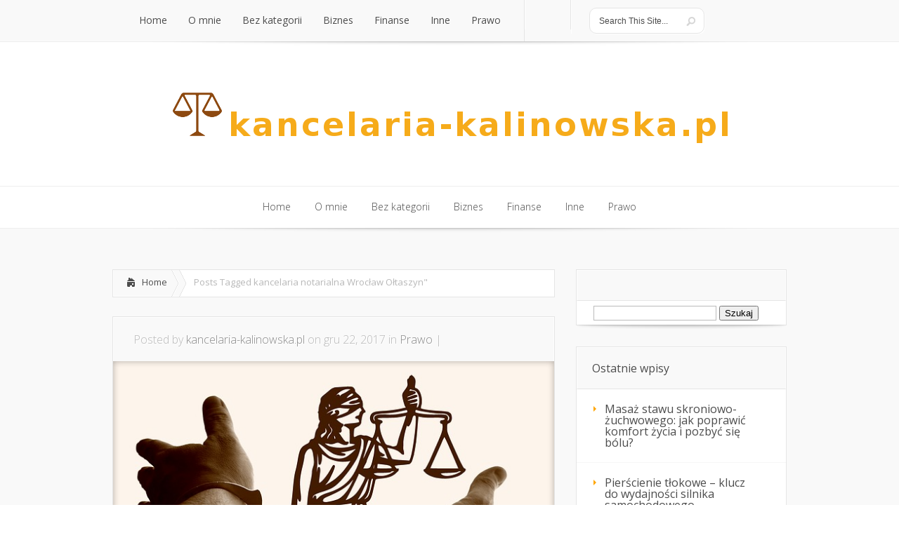

--- FILE ---
content_type: text/html; charset=UTF-8
request_url: https://kancelaria-kalinowska.pl/temat/kancelaria-notarialna-wroclaw-oltaszyn/
body_size: 14185
content:
<!DOCTYPE html>
<!--[if IE 6]>
<html id="ie6" lang="pl-PL">
<![endif]-->
<!--[if IE 7]>
<html id="ie7" lang="pl-PL">
<![endif]-->
<!--[if IE 8]>
<html id="ie8" lang="pl-PL">
<![endif]-->
<!--[if !(IE 6) | !(IE 7) | !(IE 8)  ]><!-->
<html lang="pl-PL">
<!--<![endif]-->
<head>
	<meta charset="UTF-8" />
			
	
	<link rel="stylesheet" href="https://kancelaria-kalinowska.pl/wp-content/themes/Lucid-child/style.css" type="text/css" />
	<link rel="pingback" href="https://kancelaria-kalinowska.pl/xmlrpc.php" />

	<!--[if lt IE 9]>
		<script src="https://kancelaria-kalinowska.pl/wp-content/themes/Lucid/js/html5.js" type="text/javascript"></script>
	<![endif]-->

	<script type="text/javascript">
		document.documentElement.className = 'js';
	</script>

	<meta name='robots' content='index, follow, max-image-preview:large, max-snippet:-1, max-video-preview:-1' />

	<!-- This site is optimized with the Yoast SEO plugin v26.6 - https://yoast.com/wordpress/plugins/seo/ -->
	<title>kancelaria notarialna Wrocław Ołtaszyn - Prawnik Warszawa</title>
	<link rel="canonical" href="https://kancelaria-kalinowska.pl/temat/kancelaria-notarialna-wroclaw-oltaszyn/" />
	<link rel="next" href="https://kancelaria-kalinowska.pl/temat/kancelaria-notarialna-wroclaw-oltaszyn/page/2/" />
	<meta property="og:locale" content="pl_PL" />
	<meta property="og:type" content="article" />
	<meta property="og:title" content="kancelaria notarialna Wrocław Ołtaszyn - Prawnik Warszawa" />
	<meta property="og:url" content="https://kancelaria-kalinowska.pl/temat/kancelaria-notarialna-wroclaw-oltaszyn/" />
	<meta property="og:site_name" content="Prawnik Warszawa" />
	<meta name="twitter:card" content="summary_large_image" />
	<script type="application/ld+json" class="yoast-schema-graph">{"@context":"https://schema.org","@graph":[{"@type":"CollectionPage","@id":"https://kancelaria-kalinowska.pl/temat/kancelaria-notarialna-wroclaw-oltaszyn/","url":"https://kancelaria-kalinowska.pl/temat/kancelaria-notarialna-wroclaw-oltaszyn/","name":"kancelaria notarialna Wrocław Ołtaszyn - Prawnik Warszawa","isPartOf":{"@id":"https://kancelaria-kalinowska.pl/#website"},"primaryImageOfPage":{"@id":"https://kancelaria-kalinowska.pl/temat/kancelaria-notarialna-wroclaw-oltaszyn/#primaryimage"},"image":{"@id":"https://kancelaria-kalinowska.pl/temat/kancelaria-notarialna-wroclaw-oltaszyn/#primaryimage"},"thumbnailUrl":"https://kancelaria-kalinowska.pl/wp-content/uploads/2018/04/prawo_1523709721.jpg","breadcrumb":{"@id":"https://kancelaria-kalinowska.pl/temat/kancelaria-notarialna-wroclaw-oltaszyn/#breadcrumb"},"inLanguage":"pl-PL"},{"@type":"ImageObject","inLanguage":"pl-PL","@id":"https://kancelaria-kalinowska.pl/temat/kancelaria-notarialna-wroclaw-oltaszyn/#primaryimage","url":"https://kancelaria-kalinowska.pl/wp-content/uploads/2018/04/prawo_1523709721.jpg","contentUrl":"https://kancelaria-kalinowska.pl/wp-content/uploads/2018/04/prawo_1523709721.jpg","width":640,"height":405,"caption":"geralt / Pixabay"},{"@type":"BreadcrumbList","@id":"https://kancelaria-kalinowska.pl/temat/kancelaria-notarialna-wroclaw-oltaszyn/#breadcrumb","itemListElement":[{"@type":"ListItem","position":1,"name":"Strona główna","item":"https://kancelaria-kalinowska.pl/"},{"@type":"ListItem","position":2,"name":"kancelaria notarialna Wrocław Ołtaszyn"}]},{"@type":"WebSite","@id":"https://kancelaria-kalinowska.pl/#website","url":"https://kancelaria-kalinowska.pl/","name":"Prawnik Warszawa","description":"tanie porady prawne Warszawa","potentialAction":[{"@type":"SearchAction","target":{"@type":"EntryPoint","urlTemplate":"https://kancelaria-kalinowska.pl/?s={search_term_string}"},"query-input":{"@type":"PropertyValueSpecification","valueRequired":true,"valueName":"search_term_string"}}],"inLanguage":"pl-PL"}]}</script>
	<!-- / Yoast SEO plugin. -->


<link rel='dns-prefetch' href='//fonts.googleapis.com' />
<link rel="alternate" type="application/rss+xml" title="Prawnik Warszawa &raquo; Kanał z wpisami" href="https://kancelaria-kalinowska.pl/feed/" />
<link rel="alternate" type="application/rss+xml" title="Prawnik Warszawa &raquo; Kanał z komentarzami" href="https://kancelaria-kalinowska.pl/comments/feed/" />
<link rel="alternate" type="application/rss+xml" title="Prawnik Warszawa &raquo; Kanał z wpisami otagowanymi jako kancelaria notarialna Wrocław Ołtaszyn" href="https://kancelaria-kalinowska.pl/temat/kancelaria-notarialna-wroclaw-oltaszyn/feed/" />
<meta content="Lucid Child Theme v.1.0.0" name="generator"/><style id='wp-img-auto-sizes-contain-inline-css' type='text/css'>
img:is([sizes=auto i],[sizes^="auto," i]){contain-intrinsic-size:3000px 1500px}
/*# sourceURL=wp-img-auto-sizes-contain-inline-css */
</style>

<style id='wp-emoji-styles-inline-css' type='text/css'>

	img.wp-smiley, img.emoji {
		display: inline !important;
		border: none !important;
		box-shadow: none !important;
		height: 1em !important;
		width: 1em !important;
		margin: 0 0.07em !important;
		vertical-align: -0.1em !important;
		background: none !important;
		padding: 0 !important;
	}
/*# sourceURL=wp-emoji-styles-inline-css */
</style>
<link rel='stylesheet' id='wp-block-library-css' href='https://kancelaria-kalinowska.pl/wp-includes/css/dist/block-library/style.min.css?ver=6.9' type='text/css' media='all' />
<style id='global-styles-inline-css' type='text/css'>
:root{--wp--preset--aspect-ratio--square: 1;--wp--preset--aspect-ratio--4-3: 4/3;--wp--preset--aspect-ratio--3-4: 3/4;--wp--preset--aspect-ratio--3-2: 3/2;--wp--preset--aspect-ratio--2-3: 2/3;--wp--preset--aspect-ratio--16-9: 16/9;--wp--preset--aspect-ratio--9-16: 9/16;--wp--preset--color--black: #000000;--wp--preset--color--cyan-bluish-gray: #abb8c3;--wp--preset--color--white: #ffffff;--wp--preset--color--pale-pink: #f78da7;--wp--preset--color--vivid-red: #cf2e2e;--wp--preset--color--luminous-vivid-orange: #ff6900;--wp--preset--color--luminous-vivid-amber: #fcb900;--wp--preset--color--light-green-cyan: #7bdcb5;--wp--preset--color--vivid-green-cyan: #00d084;--wp--preset--color--pale-cyan-blue: #8ed1fc;--wp--preset--color--vivid-cyan-blue: #0693e3;--wp--preset--color--vivid-purple: #9b51e0;--wp--preset--gradient--vivid-cyan-blue-to-vivid-purple: linear-gradient(135deg,rgb(6,147,227) 0%,rgb(155,81,224) 100%);--wp--preset--gradient--light-green-cyan-to-vivid-green-cyan: linear-gradient(135deg,rgb(122,220,180) 0%,rgb(0,208,130) 100%);--wp--preset--gradient--luminous-vivid-amber-to-luminous-vivid-orange: linear-gradient(135deg,rgb(252,185,0) 0%,rgb(255,105,0) 100%);--wp--preset--gradient--luminous-vivid-orange-to-vivid-red: linear-gradient(135deg,rgb(255,105,0) 0%,rgb(207,46,46) 100%);--wp--preset--gradient--very-light-gray-to-cyan-bluish-gray: linear-gradient(135deg,rgb(238,238,238) 0%,rgb(169,184,195) 100%);--wp--preset--gradient--cool-to-warm-spectrum: linear-gradient(135deg,rgb(74,234,220) 0%,rgb(151,120,209) 20%,rgb(207,42,186) 40%,rgb(238,44,130) 60%,rgb(251,105,98) 80%,rgb(254,248,76) 100%);--wp--preset--gradient--blush-light-purple: linear-gradient(135deg,rgb(255,206,236) 0%,rgb(152,150,240) 100%);--wp--preset--gradient--blush-bordeaux: linear-gradient(135deg,rgb(254,205,165) 0%,rgb(254,45,45) 50%,rgb(107,0,62) 100%);--wp--preset--gradient--luminous-dusk: linear-gradient(135deg,rgb(255,203,112) 0%,rgb(199,81,192) 50%,rgb(65,88,208) 100%);--wp--preset--gradient--pale-ocean: linear-gradient(135deg,rgb(255,245,203) 0%,rgb(182,227,212) 50%,rgb(51,167,181) 100%);--wp--preset--gradient--electric-grass: linear-gradient(135deg,rgb(202,248,128) 0%,rgb(113,206,126) 100%);--wp--preset--gradient--midnight: linear-gradient(135deg,rgb(2,3,129) 0%,rgb(40,116,252) 100%);--wp--preset--font-size--small: 13px;--wp--preset--font-size--medium: 20px;--wp--preset--font-size--large: 36px;--wp--preset--font-size--x-large: 42px;--wp--preset--spacing--20: 0.44rem;--wp--preset--spacing--30: 0.67rem;--wp--preset--spacing--40: 1rem;--wp--preset--spacing--50: 1.5rem;--wp--preset--spacing--60: 2.25rem;--wp--preset--spacing--70: 3.38rem;--wp--preset--spacing--80: 5.06rem;--wp--preset--shadow--natural: 6px 6px 9px rgba(0, 0, 0, 0.2);--wp--preset--shadow--deep: 12px 12px 50px rgba(0, 0, 0, 0.4);--wp--preset--shadow--sharp: 6px 6px 0px rgba(0, 0, 0, 0.2);--wp--preset--shadow--outlined: 6px 6px 0px -3px rgb(255, 255, 255), 6px 6px rgb(0, 0, 0);--wp--preset--shadow--crisp: 6px 6px 0px rgb(0, 0, 0);}:where(.is-layout-flex){gap: 0.5em;}:where(.is-layout-grid){gap: 0.5em;}body .is-layout-flex{display: flex;}.is-layout-flex{flex-wrap: wrap;align-items: center;}.is-layout-flex > :is(*, div){margin: 0;}body .is-layout-grid{display: grid;}.is-layout-grid > :is(*, div){margin: 0;}:where(.wp-block-columns.is-layout-flex){gap: 2em;}:where(.wp-block-columns.is-layout-grid){gap: 2em;}:where(.wp-block-post-template.is-layout-flex){gap: 1.25em;}:where(.wp-block-post-template.is-layout-grid){gap: 1.25em;}.has-black-color{color: var(--wp--preset--color--black) !important;}.has-cyan-bluish-gray-color{color: var(--wp--preset--color--cyan-bluish-gray) !important;}.has-white-color{color: var(--wp--preset--color--white) !important;}.has-pale-pink-color{color: var(--wp--preset--color--pale-pink) !important;}.has-vivid-red-color{color: var(--wp--preset--color--vivid-red) !important;}.has-luminous-vivid-orange-color{color: var(--wp--preset--color--luminous-vivid-orange) !important;}.has-luminous-vivid-amber-color{color: var(--wp--preset--color--luminous-vivid-amber) !important;}.has-light-green-cyan-color{color: var(--wp--preset--color--light-green-cyan) !important;}.has-vivid-green-cyan-color{color: var(--wp--preset--color--vivid-green-cyan) !important;}.has-pale-cyan-blue-color{color: var(--wp--preset--color--pale-cyan-blue) !important;}.has-vivid-cyan-blue-color{color: var(--wp--preset--color--vivid-cyan-blue) !important;}.has-vivid-purple-color{color: var(--wp--preset--color--vivid-purple) !important;}.has-black-background-color{background-color: var(--wp--preset--color--black) !important;}.has-cyan-bluish-gray-background-color{background-color: var(--wp--preset--color--cyan-bluish-gray) !important;}.has-white-background-color{background-color: var(--wp--preset--color--white) !important;}.has-pale-pink-background-color{background-color: var(--wp--preset--color--pale-pink) !important;}.has-vivid-red-background-color{background-color: var(--wp--preset--color--vivid-red) !important;}.has-luminous-vivid-orange-background-color{background-color: var(--wp--preset--color--luminous-vivid-orange) !important;}.has-luminous-vivid-amber-background-color{background-color: var(--wp--preset--color--luminous-vivid-amber) !important;}.has-light-green-cyan-background-color{background-color: var(--wp--preset--color--light-green-cyan) !important;}.has-vivid-green-cyan-background-color{background-color: var(--wp--preset--color--vivid-green-cyan) !important;}.has-pale-cyan-blue-background-color{background-color: var(--wp--preset--color--pale-cyan-blue) !important;}.has-vivid-cyan-blue-background-color{background-color: var(--wp--preset--color--vivid-cyan-blue) !important;}.has-vivid-purple-background-color{background-color: var(--wp--preset--color--vivid-purple) !important;}.has-black-border-color{border-color: var(--wp--preset--color--black) !important;}.has-cyan-bluish-gray-border-color{border-color: var(--wp--preset--color--cyan-bluish-gray) !important;}.has-white-border-color{border-color: var(--wp--preset--color--white) !important;}.has-pale-pink-border-color{border-color: var(--wp--preset--color--pale-pink) !important;}.has-vivid-red-border-color{border-color: var(--wp--preset--color--vivid-red) !important;}.has-luminous-vivid-orange-border-color{border-color: var(--wp--preset--color--luminous-vivid-orange) !important;}.has-luminous-vivid-amber-border-color{border-color: var(--wp--preset--color--luminous-vivid-amber) !important;}.has-light-green-cyan-border-color{border-color: var(--wp--preset--color--light-green-cyan) !important;}.has-vivid-green-cyan-border-color{border-color: var(--wp--preset--color--vivid-green-cyan) !important;}.has-pale-cyan-blue-border-color{border-color: var(--wp--preset--color--pale-cyan-blue) !important;}.has-vivid-cyan-blue-border-color{border-color: var(--wp--preset--color--vivid-cyan-blue) !important;}.has-vivid-purple-border-color{border-color: var(--wp--preset--color--vivid-purple) !important;}.has-vivid-cyan-blue-to-vivid-purple-gradient-background{background: var(--wp--preset--gradient--vivid-cyan-blue-to-vivid-purple) !important;}.has-light-green-cyan-to-vivid-green-cyan-gradient-background{background: var(--wp--preset--gradient--light-green-cyan-to-vivid-green-cyan) !important;}.has-luminous-vivid-amber-to-luminous-vivid-orange-gradient-background{background: var(--wp--preset--gradient--luminous-vivid-amber-to-luminous-vivid-orange) !important;}.has-luminous-vivid-orange-to-vivid-red-gradient-background{background: var(--wp--preset--gradient--luminous-vivid-orange-to-vivid-red) !important;}.has-very-light-gray-to-cyan-bluish-gray-gradient-background{background: var(--wp--preset--gradient--very-light-gray-to-cyan-bluish-gray) !important;}.has-cool-to-warm-spectrum-gradient-background{background: var(--wp--preset--gradient--cool-to-warm-spectrum) !important;}.has-blush-light-purple-gradient-background{background: var(--wp--preset--gradient--blush-light-purple) !important;}.has-blush-bordeaux-gradient-background{background: var(--wp--preset--gradient--blush-bordeaux) !important;}.has-luminous-dusk-gradient-background{background: var(--wp--preset--gradient--luminous-dusk) !important;}.has-pale-ocean-gradient-background{background: var(--wp--preset--gradient--pale-ocean) !important;}.has-electric-grass-gradient-background{background: var(--wp--preset--gradient--electric-grass) !important;}.has-midnight-gradient-background{background: var(--wp--preset--gradient--midnight) !important;}.has-small-font-size{font-size: var(--wp--preset--font-size--small) !important;}.has-medium-font-size{font-size: var(--wp--preset--font-size--medium) !important;}.has-large-font-size{font-size: var(--wp--preset--font-size--large) !important;}.has-x-large-font-size{font-size: var(--wp--preset--font-size--x-large) !important;}
/*# sourceURL=global-styles-inline-css */
</style>

<style id='classic-theme-styles-inline-css' type='text/css'>
/*! This file is auto-generated */
.wp-block-button__link{color:#fff;background-color:#32373c;border-radius:9999px;box-shadow:none;text-decoration:none;padding:calc(.667em + 2px) calc(1.333em + 2px);font-size:1.125em}.wp-block-file__button{background:#32373c;color:#fff;text-decoration:none}
/*# sourceURL=/wp-includes/css/classic-themes.min.css */
</style>
<link rel='stylesheet' id='google_font_open_sans-css' href='//fonts.googleapis.com/css?family=Open+Sans%3A400%2C700%2C300&#038;ver=6.9' type='text/css' media='all' />
<link rel='stylesheet' id='google_font_open_sans_condensed-css' href='//fonts.googleapis.com/css?family=Open+Sans+Condensed%3A300%2C700&#038;ver=6.9' type='text/css' media='all' />
<link rel='stylesheet' id='arpw-style-css' href='https://kancelaria-kalinowska.pl/wp-content/plugins/advanced-random-posts-widget/assets/css/arpw-frontend.css?ver=6.9' type='text/css' media='all' />
<link rel='stylesheet' id='wp-pagenavi-css' href='https://kancelaria-kalinowska.pl/wp-content/plugins/wp-pagenavi/pagenavi-css.css?ver=2.70' type='text/css' media='all' />
<link rel='stylesheet' id='et-shortcodes-css-css' href='https://kancelaria-kalinowska.pl/wp-content/themes/Lucid/epanel/shortcodes/css/shortcodes.css?ver=2.6.7' type='text/css' media='all' />
<link rel='stylesheet' id='et-shortcodes-responsive-css-css' href='https://kancelaria-kalinowska.pl/wp-content/themes/Lucid/epanel/shortcodes/css/shortcodes_responsive.css?ver=2.6.7' type='text/css' media='all' />
<link rel='stylesheet' id='magnific_popup-css' href='https://kancelaria-kalinowska.pl/wp-content/themes/Lucid/includes/page_templates/js/magnific_popup/magnific_popup.css?ver=1.3.4' type='text/css' media='screen' />
<link rel='stylesheet' id='et_page_templates-css' href='https://kancelaria-kalinowska.pl/wp-content/themes/Lucid/includes/page_templates/page_templates.css?ver=1.8' type='text/css' media='screen' />
<script type="text/javascript" src="https://kancelaria-kalinowska.pl/wp-includes/js/jquery/jquery.min.js?ver=3.7.1" id="jquery-core-js"></script>
<script type="text/javascript" src="https://kancelaria-kalinowska.pl/wp-includes/js/jquery/jquery-migrate.min.js?ver=3.4.1" id="jquery-migrate-js"></script>
<link rel="https://api.w.org/" href="https://kancelaria-kalinowska.pl/wp-json/" /><link rel="alternate" title="JSON" type="application/json" href="https://kancelaria-kalinowska.pl/wp-json/wp/v2/tags/71" /><link rel="EditURI" type="application/rsd+xml" title="RSD" href="https://kancelaria-kalinowska.pl/xmlrpc.php?rsd" />
<meta name="generator" content="WordPress 6.9" />
<!-- Analytics by WP Statistics - https://wp-statistics.com -->
		<style>
				</style>
	<meta name="viewport" content="width=device-width, initial-scale=1.0, maximum-scale=1.0, user-scalable=0" /><style>
		#featured .flex-direction-nav a:hover, #video-slider-section .flex-direction-nav a:hover { background-color: #ffb600; }
			#featured_section .active-slide .post-meta, #featured_section .switcher_hover .post-meta, .et_tab_link_hover .post-meta { background: #ffa500; }
			h3.main-title { background-color: #ffa500; -moz-box-shadow: inset 0 0 10px rgba(255,140,0,0.1); -webkit-box-shadow: inset 0 0 10px rgba(255,140,0,0.1); box-shadow: inset 0 0 10px rgba(255,140,0,0.1); border: 1px solid #ff8c00; }
				.widget li { background: url(https://kancelaria-kalinowska.pl/wp-content/themes/Lucid/images/widget-bullet.png) no-repeat 24px 24px; }
				.footer-widget li { background: url(https://kancelaria-kalinowska.pl/wp-content/themes/Lucid/images/widget-bullet.png) no-repeat 0 4px; }
				.et_mobile_menu li a { background-image: url(https://kancelaria-kalinowska.pl/wp-content/themes/Lucid/images/widget-bullet.png); }
		a { color: #ffa300; }
		.et_video_play { background-color: #ffa500; }
		#second-menu > ul > li > a:hover { background-color: #ffa500; }
		#second-menu ul ul li a:hover { background-color: #ffb122; }
		#second-menu ul.nav li ul { background: #ffa500; }
		#second-menu ul ul li a { border-top: 1px solid #ffb122; }
		</style><style type="text/css">.recentcomments a{display:inline !important;padding:0 !important;margin:0 !important;}</style></head>
<body data-rsssl=1 class="archive tag tag-kancelaria-notarialna-wroclaw-oltaszyn tag-71 wp-theme-Lucid wp-child-theme-Lucid-child chrome et_includes_sidebar">
		<header id="main-header">
		<div class="container clearfix">
			<a href="#" class="mobile_nav closed">Pages Menu<span></span></a>			<nav id="top-menu">
										<ul class="nav">
															<li ><a href="https://kancelaria-kalinowska.pl/">Home</a></li>
							
							<li class="page_item page-item-181"><a href="https://kancelaria-kalinowska.pl/o-mnie/">O mnie</a></li>
								<li class="cat-item cat-item-1"><a href="https://kancelaria-kalinowska.pl/kategoria/bez-kategorii/">Bez kategorii</a>
</li>
	<li class="cat-item cat-item-20"><a href="https://kancelaria-kalinowska.pl/kategoria/biznes/">Biznes</a>
</li>
	<li class="cat-item cat-item-147"><a href="https://kancelaria-kalinowska.pl/kategoria/finanse/">Finanse</a>
</li>
	<li class="cat-item cat-item-89"><a href="https://kancelaria-kalinowska.pl/kategoria/inne/">Inne</a>
</li>
	<li class="cat-item cat-item-2"><a href="https://kancelaria-kalinowska.pl/kategoria/prawo/">Prawo</a>
</li>
						</ul>
								</nav>

			<div id="social-icons"></div> <!-- end #social-icons -->
			<div id="search">
				<div id="search-form">
					<form method="get" id="searchform" action="https://kancelaria-kalinowska.pl//">
						<input type="text" value="Search This Site..." name="s" id="searchinput" />
						<input type="image" alt="Submit" src="https://kancelaria-kalinowska.pl/wp-content/themes/Lucid/images/search_btn.png" id="searchsubmit" />
					</form>
				</div> <!-- end #search-form -->
			</div> <!-- end #search -->
<div style="color:#999999;font-waight:normal;font-size:0.9em;padding-top:20px;">
&nbsp; </div>
		</div> <!-- end .container -->
	</header> <!-- end #main-header -->

	
	<div class="container">
		<div id="logo-area">
			<a href="https://kancelaria-kalinowska.pl/">
								<img src="https://kancelaria-kalinowska.pl/wp-content/uploads/2017/03/logo.png" alt="Prawnik Warszawa" id="logo"/>
			</a>

						<br />
		</div>
	</div> <!-- end .container -->
	<div id="secondary-menu">
		<div class="container">
			<a href="#" class="mobile_nav closed">Categories Menu<span></span></a>			<nav id="second-menu" class="clearfix">
										<ul class="nav">
															<li ><a href="https://kancelaria-kalinowska.pl/">Home</a></li>
							
							<li class="page_item page-item-181"><a href="https://kancelaria-kalinowska.pl/o-mnie/">O mnie</a></li>
								<li class="cat-item cat-item-1"><a href="https://kancelaria-kalinowska.pl/kategoria/bez-kategorii/">Bez kategorii</a>
</li>
	<li class="cat-item cat-item-20"><a href="https://kancelaria-kalinowska.pl/kategoria/biznes/">Biznes</a>
</li>
	<li class="cat-item cat-item-147"><a href="https://kancelaria-kalinowska.pl/kategoria/finanse/">Finanse</a>
</li>
	<li class="cat-item cat-item-89"><a href="https://kancelaria-kalinowska.pl/kategoria/inne/">Inne</a>
</li>
	<li class="cat-item cat-item-2"><a href="https://kancelaria-kalinowska.pl/kategoria/prawo/">Prawo</a>
</li>
						</ul>
								</nav>
		</div> <!-- end .container -->
	</div> <!-- end #secondary-menu -->
	<div id="main-area">
		<div class="container">
		
		
<div id="content-area" class="clearfix">
	<div id="left-area">
		<div id="breadcrumbs" class="clearfix">
					<a href="https://kancelaria-kalinowska.pl" class="breadcrumbs_home">Home</a> <span class="raquo">&raquo;</span>

									Posts Tagged <span class="raquo">&quot;</span>kancelaria notarialna Wrocław Ołtaszyn&quot;					</div> <!-- end #breadcrumbs -->
					<article id="post-167" class="entry clearfix post-167 post type-post status-publish format-standard has-post-thumbnail hentry category-prawo tag-adwokat-krakow-sprawy-rodzinne tag-adwokat-lublin-sprawy-karne tag-adwokat-sprawy-cywilne-warszawa tag-adwokat-sprawy-rodzinne-warszawa tag-dochodzenie-odszkodowan-warszawa tag-internetowe-porady-prawne tag-kancelaria-notarialna-wroclaw-oltaszyn tag-kancelaria-patentowa-warszawa tag-kancelaria-patentowa-wroclaw tag-prawo-patentowe-szkolenie tag-rachunkowosc-sledcza tag-sprawy-spadkowe-krakow tag-uslugi-komornicze-opole">
	<p class="meta-info">Posted  by <a href="https://kancelaria-kalinowska.pl/author/kancelaria-kalinowska-pl/" title="Posts by kancelaria-kalinowska.pl" rel="author">kancelaria-kalinowska.pl</a> on gru 22, 2017 in <a href="https://kancelaria-kalinowska.pl/kategoria/prawo/" rel="category tag">Prawo</a> | </p>
			<div class="post-thumbnail">
			<a href="https://kancelaria-kalinowska.pl/mozna-skorzystac-pomocy-adwokackiej/">
				<img src="https://kancelaria-kalinowska.pl/wp-content/uploads/2018/04/prawo_1523709721.jpg" alt='Kiedy można skorzystać z pomocy adwokackiej?' width='630' height='210' />				<span class="overlay"></span>
			</a>
		</div> 	<!-- end .post-thumbnail -->
		<div class="post_content clearfix">
		<h2 class="title"><a href="https://kancelaria-kalinowska.pl/mozna-skorzystac-pomocy-adwokackiej/">Kiedy można skorzystać z pomocy adwokackiej?</a></h2>
		<p>Od niedawna w naszym kraju dostępna jest nieodpłatna pomoc prawna, gdzie każdy może się zgłosić i uzyskać wszelkich informacji. Uzyskamy informacje o stanie prawnym...</p>		<a href="https://kancelaria-kalinowska.pl/mozna-skorzystac-pomocy-adwokackiej/" class="more">Read More</a>
	</div> <!-- end .post_content -->
</article> <!-- end .entry -->					<article id="post-161" class="entry clearfix post-161 post type-post status-publish format-standard has-post-thumbnail hentry category-prawo tag-adwokat-lublin-sprawy-karne tag-adwokat-sprawy-rodzinne-warszawa tag-dobry-prawnik-krakow tag-kancelaria-notarialna-wroclaw-oltaszyn tag-kancelaria-prawo-karne-warszawa tag-kompleksowa-pomoc-prawna-konin tag-naruszenie-wlasnosci-intelektualnej tag-obsluga-prawna-poznan tag-radca-prawny-legnica tag-radca-prawny-w-gorzowie tag-sprawy-spadkowe-krakow tag-uslugi-komornicze-opole tag-windykacja-dlugow-poznan">
	<p class="meta-info">Posted  by <a href="https://kancelaria-kalinowska.pl/author/kancelaria-kalinowska-pl/" title="Posts by kancelaria-kalinowska.pl" rel="author">kancelaria-kalinowska.pl</a> on gru 4, 2017 in <a href="https://kancelaria-kalinowska.pl/kategoria/prawo/" rel="category tag">Prawo</a> | </p>
			<div class="post-thumbnail">
			<a href="https://kancelaria-kalinowska.pl/najczesciej-korzysta-obslugi-prawnej/">
				<img src="https://kancelaria-kalinowska.pl/wp-content/uploads/2018/04/prawnik_1523709638.jpg" alt='Kto najczęściej korzysta z obsługi prawnej?' width='630' height='210' />				<span class="overlay"></span>
			</a>
		</div> 	<!-- end .post-thumbnail -->
		<div class="post_content clearfix">
		<h2 class="title"><a href="https://kancelaria-kalinowska.pl/najczesciej-korzysta-obslugi-prawnej/">Kto najczęściej korzysta z obsługi prawnej?</a></h2>
		<p>Wiele firm, przedsiębiorców, ale również osób fizycznych ma potrzeb korzystania z pomocy prawnej. Powodem mogą być nieuczciwi współpracownicy, klienci, pracownicy, ale...</p>		<a href="https://kancelaria-kalinowska.pl/najczesciej-korzysta-obslugi-prawnej/" class="more">Read More</a>
	</div> <!-- end .post_content -->
</article> <!-- end .entry -->					<article id="post-158" class="entry clearfix post-158 post type-post status-publish format-standard has-post-thumbnail hentry category-prawo tag-adwokat-lublin-rozwod tag-adwokat-lublin-sprawy-karne tag-adwokat-rozwod-szczecin tag-adwokat-sprawy-cywilne-warszawa tag-dobry-prawnik-krakow tag-kancelaria-notarialna-wroclaw-oltaszyn tag-kompleksowa-pomoc-prawna-konin tag-opinie-ksiegowosci-sledczej tag-pomoc-adwokacka-grodzisk-mazowiecki tag-rachunkowosc-sledcza tag-radca-prawny-w-gorzowie tag-rozwod-adwokat-katowice tag-sprawy-spadkowe-krakow">
	<p class="meta-info">Posted  by <a href="https://kancelaria-kalinowska.pl/author/kancelaria-kalinowska-pl/" title="Posts by kancelaria-kalinowska.pl" rel="author">kancelaria-kalinowska.pl</a> on lis 30, 2017 in <a href="https://kancelaria-kalinowska.pl/kategoria/prawo/" rel="category tag">Prawo</a> | </p>
			<div class="post-thumbnail">
			<a href="https://kancelaria-kalinowska.pl/czym-moze-nam-pomoc-kancelaria-patentowa/">
				<img src="https://kancelaria-kalinowska.pl/wp-content/uploads/2018/04/prawnik_1523709596.jpg" alt='W czym może nam pomóc kancelaria patentowa?' width='630' height='210' />				<span class="overlay"></span>
			</a>
		</div> 	<!-- end .post-thumbnail -->
		<div class="post_content clearfix">
		<h2 class="title"><a href="https://kancelaria-kalinowska.pl/czym-moze-nam-pomoc-kancelaria-patentowa/">W czym może nam pomóc kancelaria patentowa?</a></h2>
		<p>W naszym kraju istnieje wiele zawodów, które są mało nam znane. Jednym z nich jest rzecznik patentowy. Jego usługi są bardzo przydatne pomocne w wielu sytuacjach....</p>		<a href="https://kancelaria-kalinowska.pl/czym-moze-nam-pomoc-kancelaria-patentowa/" class="more">Read More</a>
	</div> <!-- end .post_content -->
</article> <!-- end .entry -->					<article id="post-128" class="entry clearfix post-128 post type-post status-publish format-standard has-post-thumbnail hentry category-prawo tag-adwokat-rozwod-szczecin tag-adwokat-sprawy-rodzinne-warszawa tag-dobry-notariusz-katowice tag-kancelaria-notarialna-wroclaw-oltaszyn tag-kancelaria-patentowa-warszawa tag-kancelaria-patentowa-wroclaw tag-kompleksowa-pomoc-prawna-konin tag-naruszenie-wlasnosci-intelektualnej tag-obsluga-prawna-poznan tag-opinie-ksiegowosci-sledczej tag-pomoc-adwokacka-pruszkow tag-rachunkowosc-sledcza tag-radca-prawny-w-gorzowie">
	<p class="meta-info">Posted  by <a href="https://kancelaria-kalinowska.pl/author/kancelaria-kalinowska-pl/" title="Posts by kancelaria-kalinowska.pl" rel="author">kancelaria-kalinowska.pl</a> on wrz 14, 2017 in <a href="https://kancelaria-kalinowska.pl/kategoria/prawo/" rel="category tag">Prawo</a> | </p>
			<div class="post-thumbnail">
			<a href="https://kancelaria-kalinowska.pl/mozna-skorzystac-uslug-kancelarii-patentowej/">
				<img src="https://kancelaria-kalinowska.pl/wp-content/uploads/2018/04/patent_1523709190.png" alt='Kiedy można skorzystać z usług kancelarii patentowej?' width='630' height='210' />				<span class="overlay"></span>
			</a>
		</div> 	<!-- end .post-thumbnail -->
		<div class="post_content clearfix">
		<h2 class="title"><a href="https://kancelaria-kalinowska.pl/mozna-skorzystac-uslug-kancelarii-patentowej/">Kiedy można skorzystać z usług kancelarii patentowej?</a></h2>
		<p>Ochrona własności intelektualnej wymaga szerokiej wiedzy i doświadczenia, nie tylko prawnego. Dlatego rzecznicy patentowi to profesjonalne i wykwalifikowane osoby,...</p>		<a href="https://kancelaria-kalinowska.pl/mozna-skorzystac-uslug-kancelarii-patentowej/" class="more">Read More</a>
	</div> <!-- end .post_content -->
</article> <!-- end .entry -->					<article id="post-122" class="entry clearfix post-122 post type-post status-publish format-standard has-post-thumbnail hentry category-biznes category-prawo tag-adwokat-i-obronca-katowice tag-adwokat-lublin-sprawy-karne tag-adwokat-rozwod-szczecin tag-dobry-notariusz-katowice tag-internetowe-porady-prawne tag-kancelaria-notarialna-wroclaw-oltaszyn tag-naruszenie-wlasnosci-intelektualnej tag-opinie-ksiegowosci-sledczej tag-rachunkowosc-sledcza tag-radca-prawny-legnica tag-rozwod-adwokat-katowice tag-studia-podyplomowe-prawo-autorskie tag-windykacja-dlugow-poznan">
	<p class="meta-info">Posted  by <a href="https://kancelaria-kalinowska.pl/author/kancelaria-kalinowska-pl/" title="Posts by kancelaria-kalinowska.pl" rel="author">kancelaria-kalinowska.pl</a> on sie 30, 2017 in <a href="https://kancelaria-kalinowska.pl/kategoria/biznes/" rel="category tag">Biznes</a>, <a href="https://kancelaria-kalinowska.pl/kategoria/prawo/" rel="category tag">Prawo</a> | </p>
			<div class="post-thumbnail">
			<a href="https://kancelaria-kalinowska.pl/dla-kogo-studia-podyplomowe/">
				<img src="https://kancelaria-kalinowska.pl/wp-content/uploads/2018/04/studia_1523709082.jpg" alt='Dla kogo studia podyplomowe?' width='630' height='210' />				<span class="overlay"></span>
			</a>
		</div> 	<!-- end .post-thumbnail -->
		<div class="post_content clearfix">
		<h2 class="title"><a href="https://kancelaria-kalinowska.pl/dla-kogo-studia-podyplomowe/">Dla kogo studia podyplomowe?</a></h2>
		<p>Studia podyplomowe własności intelektualnej przeznaczone są dla osób, które ukończyły szkoły wyższe, głównie na kierunku prawa. Oczywiście uczestniczyć mogą również...</p>		<a href="https://kancelaria-kalinowska.pl/dla-kogo-studia-podyplomowe/" class="more">Read More</a>
	</div> <!-- end .post_content -->
</article> <!-- end .entry -->		<div class='wp-pagenavi' role='navigation'>
<span class='pages'>Strona 1 z 3</span><span aria-current='page' class='current'>1</span><a class="page larger" title="Strona 2" href="https://kancelaria-kalinowska.pl/temat/kancelaria-notarialna-wroclaw-oltaszyn/page/2/">2</a><a class="page larger" title="Strona 3" href="https://kancelaria-kalinowska.pl/temat/kancelaria-notarialna-wroclaw-oltaszyn/page/3/">3</a><a class="nextpostslink" rel="next" aria-label="Następna strona" href="https://kancelaria-kalinowska.pl/temat/kancelaria-notarialna-wroclaw-oltaszyn/page/2/">&raquo;</a>
</div>	</div> <!-- end #left-area -->

		<div id="sidebar">
		<div id="search-2" class="widget widget_search"><h4 class="widgettitle"> </h4><form role="search" method="get" id="searchform" class="searchform" action="https://kancelaria-kalinowska.pl/">
				<div>
					<label class="screen-reader-text" for="s">Szukaj:</label>
					<input type="text" value="" name="s" id="s" />
					<input type="submit" id="searchsubmit" value="Szukaj" />
				</div>
			</form></div> <!-- end .widget -->
		<div id="recent-posts-2" class="widget widget_recent_entries">
		<h4 class="widgettitle">Ostatnie wpisy</h4>
		<ul>
											<li>
					<a href="https://kancelaria-kalinowska.pl/masaz-stawu-skroniowo-zuchwowego-jak-poprawic-komfort-zycia-i-pozbyc-sie-bolu/">Masaż stawu skroniowo-żuchwowego: jak poprawić komfort życia i pozbyć się bólu?</a>
									</li>
											<li>
					<a href="https://kancelaria-kalinowska.pl/pierscienie-tlokowe-klucz-do-wydajnosci-silnika-samochodowego/">Pierścienie tłokowe &#8211; klucz do wydajności silnika samochodowego</a>
									</li>
											<li>
					<a href="https://kancelaria-kalinowska.pl/jak-skutecznie-zadbac-o-ochrone-lakieru-samochodowego/">Jak skutecznie zadbać o ochronę lakieru samochodowego?</a>
									</li>
											<li>
					<a href="https://kancelaria-kalinowska.pl/jak-inwestowac-w-spolki-technologiczne-z-usa/">Jak inwestować w spółki technologiczne z USA?</a>
									</li>
											<li>
					<a href="https://kancelaria-kalinowska.pl/jak-obliczyc-wysokosc-zachowku-i-kto-moze-go-otrzymac/">Jak obliczyć wysokość zachowku i kto może go otrzymać</a>
									</li>
					</ul>

		</div> <!-- end .widget --><div id="recent-comments-2" class="widget widget_recent_comments"><h4 class="widgettitle">Najnowsze komentarze</h4><ul id="recentcomments"></ul></div> <!-- end .widget --><div id="execphp-2" class="widget widget_execphp"><h4 class="widgettitle"> </h4>			<div class="execphpwidget">
</div>
		</div> <!-- end .widget --><div id="archives-2" class="widget widget_archive"><h4 class="widgettitle">Archiwa</h4>
			<ul>
					<li><a href='https://kancelaria-kalinowska.pl/2025/11/'>listopad 2025</a></li>
	<li><a href='https://kancelaria-kalinowska.pl/2025/10/'>październik 2025</a></li>
	<li><a href='https://kancelaria-kalinowska.pl/2025/08/'>sierpień 2025</a></li>
	<li><a href='https://kancelaria-kalinowska.pl/2025/07/'>lipiec 2025</a></li>
	<li><a href='https://kancelaria-kalinowska.pl/2025/06/'>czerwiec 2025</a></li>
	<li><a href='https://kancelaria-kalinowska.pl/2025/03/'>marzec 2025</a></li>
	<li><a href='https://kancelaria-kalinowska.pl/2025/02/'>luty 2025</a></li>
	<li><a href='https://kancelaria-kalinowska.pl/2024/11/'>listopad 2024</a></li>
	<li><a href='https://kancelaria-kalinowska.pl/2024/10/'>październik 2024</a></li>
	<li><a href='https://kancelaria-kalinowska.pl/2024/09/'>wrzesień 2024</a></li>
	<li><a href='https://kancelaria-kalinowska.pl/2024/07/'>lipiec 2024</a></li>
	<li><a href='https://kancelaria-kalinowska.pl/2024/06/'>czerwiec 2024</a></li>
	<li><a href='https://kancelaria-kalinowska.pl/2024/05/'>maj 2024</a></li>
	<li><a href='https://kancelaria-kalinowska.pl/2024/04/'>kwiecień 2024</a></li>
	<li><a href='https://kancelaria-kalinowska.pl/2024/03/'>marzec 2024</a></li>
	<li><a href='https://kancelaria-kalinowska.pl/2023/12/'>grudzień 2023</a></li>
	<li><a href='https://kancelaria-kalinowska.pl/2023/11/'>listopad 2023</a></li>
	<li><a href='https://kancelaria-kalinowska.pl/2023/10/'>październik 2023</a></li>
	<li><a href='https://kancelaria-kalinowska.pl/2023/09/'>wrzesień 2023</a></li>
	<li><a href='https://kancelaria-kalinowska.pl/2023/07/'>lipiec 2023</a></li>
	<li><a href='https://kancelaria-kalinowska.pl/2023/05/'>maj 2023</a></li>
	<li><a href='https://kancelaria-kalinowska.pl/2023/01/'>styczeń 2023</a></li>
	<li><a href='https://kancelaria-kalinowska.pl/2022/11/'>listopad 2022</a></li>
	<li><a href='https://kancelaria-kalinowska.pl/2022/09/'>wrzesień 2022</a></li>
	<li><a href='https://kancelaria-kalinowska.pl/2022/06/'>czerwiec 2022</a></li>
	<li><a href='https://kancelaria-kalinowska.pl/2021/11/'>listopad 2021</a></li>
	<li><a href='https://kancelaria-kalinowska.pl/2021/10/'>październik 2021</a></li>
	<li><a href='https://kancelaria-kalinowska.pl/2021/09/'>wrzesień 2021</a></li>
	<li><a href='https://kancelaria-kalinowska.pl/2021/08/'>sierpień 2021</a></li>
	<li><a href='https://kancelaria-kalinowska.pl/2021/07/'>lipiec 2021</a></li>
	<li><a href='https://kancelaria-kalinowska.pl/2021/06/'>czerwiec 2021</a></li>
	<li><a href='https://kancelaria-kalinowska.pl/2021/05/'>maj 2021</a></li>
	<li><a href='https://kancelaria-kalinowska.pl/2021/04/'>kwiecień 2021</a></li>
	<li><a href='https://kancelaria-kalinowska.pl/2021/03/'>marzec 2021</a></li>
	<li><a href='https://kancelaria-kalinowska.pl/2021/02/'>luty 2021</a></li>
	<li><a href='https://kancelaria-kalinowska.pl/2021/01/'>styczeń 2021</a></li>
	<li><a href='https://kancelaria-kalinowska.pl/2020/12/'>grudzień 2020</a></li>
	<li><a href='https://kancelaria-kalinowska.pl/2020/11/'>listopad 2020</a></li>
	<li><a href='https://kancelaria-kalinowska.pl/2020/10/'>październik 2020</a></li>
	<li><a href='https://kancelaria-kalinowska.pl/2020/09/'>wrzesień 2020</a></li>
	<li><a href='https://kancelaria-kalinowska.pl/2020/08/'>sierpień 2020</a></li>
	<li><a href='https://kancelaria-kalinowska.pl/2020/07/'>lipiec 2020</a></li>
	<li><a href='https://kancelaria-kalinowska.pl/2020/06/'>czerwiec 2020</a></li>
	<li><a href='https://kancelaria-kalinowska.pl/2020/05/'>maj 2020</a></li>
	<li><a href='https://kancelaria-kalinowska.pl/2020/04/'>kwiecień 2020</a></li>
	<li><a href='https://kancelaria-kalinowska.pl/2020/03/'>marzec 2020</a></li>
	<li><a href='https://kancelaria-kalinowska.pl/2020/02/'>luty 2020</a></li>
	<li><a href='https://kancelaria-kalinowska.pl/2020/01/'>styczeń 2020</a></li>
	<li><a href='https://kancelaria-kalinowska.pl/2019/12/'>grudzień 2019</a></li>
	<li><a href='https://kancelaria-kalinowska.pl/2019/11/'>listopad 2019</a></li>
	<li><a href='https://kancelaria-kalinowska.pl/2019/10/'>październik 2019</a></li>
	<li><a href='https://kancelaria-kalinowska.pl/2019/09/'>wrzesień 2019</a></li>
	<li><a href='https://kancelaria-kalinowska.pl/2019/07/'>lipiec 2019</a></li>
	<li><a href='https://kancelaria-kalinowska.pl/2019/06/'>czerwiec 2019</a></li>
	<li><a href='https://kancelaria-kalinowska.pl/2019/03/'>marzec 2019</a></li>
	<li><a href='https://kancelaria-kalinowska.pl/2019/01/'>styczeń 2019</a></li>
	<li><a href='https://kancelaria-kalinowska.pl/2018/07/'>lipiec 2018</a></li>
	<li><a href='https://kancelaria-kalinowska.pl/2018/06/'>czerwiec 2018</a></li>
	<li><a href='https://kancelaria-kalinowska.pl/2018/05/'>maj 2018</a></li>
	<li><a href='https://kancelaria-kalinowska.pl/2018/04/'>kwiecień 2018</a></li>
	<li><a href='https://kancelaria-kalinowska.pl/2018/03/'>marzec 2018</a></li>
	<li><a href='https://kancelaria-kalinowska.pl/2018/02/'>luty 2018</a></li>
	<li><a href='https://kancelaria-kalinowska.pl/2018/01/'>styczeń 2018</a></li>
	<li><a href='https://kancelaria-kalinowska.pl/2017/12/'>grudzień 2017</a></li>
	<li><a href='https://kancelaria-kalinowska.pl/2017/11/'>listopad 2017</a></li>
	<li><a href='https://kancelaria-kalinowska.pl/2017/10/'>październik 2017</a></li>
	<li><a href='https://kancelaria-kalinowska.pl/2017/09/'>wrzesień 2017</a></li>
	<li><a href='https://kancelaria-kalinowska.pl/2017/08/'>sierpień 2017</a></li>
	<li><a href='https://kancelaria-kalinowska.pl/2017/07/'>lipiec 2017</a></li>
	<li><a href='https://kancelaria-kalinowska.pl/2017/06/'>czerwiec 2017</a></li>
	<li><a href='https://kancelaria-kalinowska.pl/2017/05/'>maj 2017</a></li>
	<li><a href='https://kancelaria-kalinowska.pl/2017/04/'>kwiecień 2017</a></li>
	<li><a href='https://kancelaria-kalinowska.pl/2017/03/'>marzec 2017</a></li>
	<li><a href='https://kancelaria-kalinowska.pl/2017/02/'>luty 2017</a></li>
	<li><a href='https://kancelaria-kalinowska.pl/2016/12/'>grudzień 2016</a></li>
	<li><a href='https://kancelaria-kalinowska.pl/2016/11/'>listopad 2016</a></li>
			</ul>

			</div> <!-- end .widget --><div id="categories-2" class="widget widget_categories"><h4 class="widgettitle">Kategorie</h4>
			<ul>
					<li class="cat-item cat-item-1"><a href="https://kancelaria-kalinowska.pl/kategoria/bez-kategorii/">Bez kategorii</a>
</li>
	<li class="cat-item cat-item-20"><a href="https://kancelaria-kalinowska.pl/kategoria/biznes/">Biznes</a>
</li>
	<li class="cat-item cat-item-147"><a href="https://kancelaria-kalinowska.pl/kategoria/finanse/">Finanse</a>
</li>
	<li class="cat-item cat-item-89"><a href="https://kancelaria-kalinowska.pl/kategoria/inne/">Inne</a>
</li>
	<li class="cat-item cat-item-2"><a href="https://kancelaria-kalinowska.pl/kategoria/prawo/">Prawo</a>
</li>
			</ul>

			</div> <!-- end .widget --><div id="execphp-5" class="widget widget_execphp"><h4 class="widgettitle"> </h4>			<div class="execphpwidget"></div>
		</div> <!-- end .widget --><div id="execphp-7" class="widget widget_execphp"><h4 class="widgettitle"> </h4>			<div class="execphpwidget"><a href="http://www.palety-zalewski.pl
">http://www.palety-zalewski.pl</a><br /></div>
		</div> <!-- end .widget --><div id="arpw-widget-2" class="widget arpw-widget-random"><h4 class="widgettitle">Powinno Cię zainteresować</h4><div class="arpw-random-post "><ul class="arpw-ul"><li class="arpw-li arpw-clearfix"><a href="https://kancelaria-kalinowska.pl/czym-moze-pomoc-nam-adwokat/"  rel="bookmark"><img width="50" height="35" src="https://kancelaria-kalinowska.pl/wp-content/uploads/2018/04/prawnik_1523708952.jpg" class="arpw-thumbnail alignleft wp-post-image" alt="W czym może pomóc nam adwokat?" decoding="async" loading="lazy" srcset="https://kancelaria-kalinowska.pl/wp-content/uploads/2018/04/prawnik_1523708952.jpg 640w, https://kancelaria-kalinowska.pl/wp-content/uploads/2018/04/prawnik_1523708952-300x212.jpg 300w" sizes="auto, (max-width: 50px) 100vw, 50px" /></a><a class="arpw-title" href="https://kancelaria-kalinowska.pl/czym-moze-pomoc-nam-adwokat/" rel="bookmark">W czym może pomóc nam adwokat?</a><div class="arpw-summary">Większość adwokatów przyzna, że prowadzenie spraw rozwodowych nie zawsze jest łatwe. Zdarzają się nawet przypadki, gdzie naprawdę ciężko o dobre zakończenie, &hellip;</div></li><li class="arpw-li arpw-clearfix"><a href="https://kancelaria-kalinowska.pl/kancelarie-prawne-kancelaria-radcy-prawnego-warszawa/"  rel="bookmark"><img width="50" height="38" src="https://kancelaria-kalinowska.pl/wp-content/uploads/2017/02/prawo_1488127818.jpg" class="arpw-thumbnail alignleft wp-post-image" alt="Kancelarie prawne &#8211; Kancelaria radcy prawnego Warszawa" decoding="async" loading="lazy" srcset="https://kancelaria-kalinowska.pl/wp-content/uploads/2017/02/prawo_1488127818.jpg 640w, https://kancelaria-kalinowska.pl/wp-content/uploads/2017/02/prawo_1488127818-300x225.jpg 300w" sizes="auto, (max-width: 50px) 100vw, 50px" /></a><a class="arpw-title" href="https://kancelaria-kalinowska.pl/kancelarie-prawne-kancelaria-radcy-prawnego-warszawa/" rel="bookmark">Kancelarie prawne &#8211; Kancelaria radcy prawnego Warszawa</a><div class="arpw-summary">Gdzie znaleźć najlepszą kancelarię prawną? Jak szukać pomocy prawnika, aby dotrzeć do najskuteczniejszego prawnika, aby rozwiązać przeróżne zawiłości prawne? W dobie &hellip;</div></li><li class="arpw-li arpw-clearfix"><a href="https://kancelaria-kalinowska.pl/przymusowa-rozdzielnosc-majatkowa-o-czym-musisz-wiedziec/"  rel="bookmark"><img width="50" height="28" src="https://kancelaria-kalinowska.pl/wp-content/uploads/2020/03/prawo_1584721731.jpg" class="arpw-thumbnail alignleft wp-post-image" alt="Przymusowa rozdzielność majątkowa-o czym musisz wiedzieć?" decoding="async" loading="lazy" srcset="https://kancelaria-kalinowska.pl/wp-content/uploads/2020/03/prawo_1584721731.jpg 640w, https://kancelaria-kalinowska.pl/wp-content/uploads/2020/03/prawo_1584721731-300x169.jpg 300w" sizes="auto, (max-width: 50px) 100vw, 50px" /></a><a class="arpw-title" href="https://kancelaria-kalinowska.pl/przymusowa-rozdzielnosc-majatkowa-o-czym-musisz-wiedziec/" rel="bookmark">Przymusowa rozdzielność majątkowa-o czym musisz wiedzieć?</a><div class="arpw-summary">Ustanowienie rozdzielności majątkowej nie jest zadaniem łatwym. Często na tym etapie zaczynają pojawiać się wzajemnie pretensje i nieporozumienia. Sąd rozpatruje taką &hellip;</div></li><li class="arpw-li arpw-clearfix"><a href="https://kancelaria-kalinowska.pl/warto-walczyc-o-odszkodowanie/"  rel="bookmark"><img width="50" height="35" src="https://kancelaria-kalinowska.pl/wp-content/uploads/2018/04/odszkodowanie_1523708990.jpg" class="arpw-thumbnail alignleft wp-post-image" alt="Czy warto walczyć o odszkodowanie?" decoding="async" loading="lazy" srcset="https://kancelaria-kalinowska.pl/wp-content/uploads/2018/04/odszkodowanie_1523708990.jpg 640w, https://kancelaria-kalinowska.pl/wp-content/uploads/2018/04/odszkodowanie_1523708990-300x212.jpg 300w" sizes="auto, (max-width: 50px) 100vw, 50px" /></a><a class="arpw-title" href="https://kancelaria-kalinowska.pl/warto-walczyc-o-odszkodowanie/" rel="bookmark">Czy warto walczyć o odszkodowanie?</a><div class="arpw-summary">Jeżeli została wyrządzona nam jakaś krzywda, wówczas wiedzieć, że należy nam się odszkodowanie, zadośćuczynienie, czy nawet renta. Jednak nigdy nie bagatelizujmy &hellip;</div></li><li class="arpw-li arpw-clearfix"><a href="https://kancelaria-kalinowska.pl/fotowoltaika-dofinansowanie-oszczednosci-i-specyfika-urzadzenia/"  rel="bookmark"><img width="50" height="33" src="https://kancelaria-kalinowska.pl/wp-content/uploads/2021/05/fotowoltaika_1620310401.jpg" class="arpw-thumbnail alignleft wp-post-image" alt="Fotowoltaika &#8211; dofinansowanie, oszczędności i specyfika urządzenia" decoding="async" loading="lazy" srcset="https://kancelaria-kalinowska.pl/wp-content/uploads/2021/05/fotowoltaika_1620310401.jpg 640w, https://kancelaria-kalinowska.pl/wp-content/uploads/2021/05/fotowoltaika_1620310401-300x199.jpg 300w" sizes="auto, (max-width: 50px) 100vw, 50px" /></a><a class="arpw-title" href="https://kancelaria-kalinowska.pl/fotowoltaika-dofinansowanie-oszczednosci-i-specyfika-urzadzenia/" rel="bookmark">Fotowoltaika &#8211; dofinansowanie, oszczędności i specyfika urządzenia</a><div class="arpw-summary">Wokół fotowoltaiki narosło wiele mitów &#8211; jest to instalacja mało praktyczna w naszym klimacie, droga w montażu i wymagająca w konserwacji. &hellip;</div></li><li class="arpw-li arpw-clearfix"><a href="https://kancelaria-kalinowska.pl/leasing-dla-przedsiebiorcy-i-konsumenta-na-jakich-zasadach/"  rel="bookmark"><img width="50" height="33" src="https://kancelaria-kalinowska.pl/wp-content/uploads/2021/05/pieniadze_1620310287.jpg" class="arpw-thumbnail alignleft wp-post-image" alt="Leasing dla przedsiębiorcy i konsumenta &#8211; na jakich zasadach?" decoding="async" loading="lazy" srcset="https://kancelaria-kalinowska.pl/wp-content/uploads/2021/05/pieniadze_1620310287.jpg 640w, https://kancelaria-kalinowska.pl/wp-content/uploads/2021/05/pieniadze_1620310287-300x200.jpg 300w" sizes="auto, (max-width: 50px) 100vw, 50px" /></a><a class="arpw-title" href="https://kancelaria-kalinowska.pl/leasing-dla-przedsiebiorcy-i-konsumenta-na-jakich-zasadach/" rel="bookmark">Leasing dla przedsiębiorcy i konsumenta &#8211; na jakich zasadach?</a><div class="arpw-summary">Długoterminowe wynajęcie auta, czyli leasing jest możliwy po zawarciu umowy cywilnoprawnej pomiędzy leasingodawcą, a korzystającym z takiej formy wynajmu. Kiedy i &hellip;</div></li><li class="arpw-li arpw-clearfix"><a href="https://kancelaria-kalinowska.pl/czy-jednoosobowa-dzialalnosc-gospodarcza-sie-oplaca-firma-sprzatajaca/"  rel="bookmark"><img width="50" height="33" src="https://kancelaria-kalinowska.pl/wp-content/uploads/2021/05/sprzątanie_1620310453.jpg" class="arpw-thumbnail alignleft wp-post-image" alt="Czy jednoosobowa działalność gospodarcza się opłaca &#8211; firma sprzątająca" decoding="async" loading="lazy" srcset="https://kancelaria-kalinowska.pl/wp-content/uploads/2021/05/sprzątanie_1620310453.jpg 640w, https://kancelaria-kalinowska.pl/wp-content/uploads/2021/05/sprzątanie_1620310453-300x200.jpg 300w" sizes="auto, (max-width: 50px) 100vw, 50px" /></a><a class="arpw-title" href="https://kancelaria-kalinowska.pl/czy-jednoosobowa-dzialalnosc-gospodarcza-sie-oplaca-firma-sprzatajaca/" rel="bookmark">Czy jednoosobowa działalność gospodarcza się opłaca &#8211; firma sprzątająca</a><div class="arpw-summary">Jednoosobowa działalność gospodarcza w niektórych zawodach przynosi duże korzyści finansowe. Nie zawsze JDG jest dobrym pomysłem i wiele firm w przeciągu &hellip;</div></li><li class="arpw-li arpw-clearfix"><a href="https://kancelaria-kalinowska.pl/sprawy-rodzinne-zalatwiane-adwokatow/"  rel="bookmark"><img width="50" height="35" src="https://kancelaria-kalinowska.pl/wp-content/uploads/2018/04/prawnik_1523709226.jpg" class="arpw-thumbnail alignleft wp-post-image" alt="Sprawy rodzinne załatwiane przez adwokatów." decoding="async" loading="lazy" srcset="https://kancelaria-kalinowska.pl/wp-content/uploads/2018/04/prawnik_1523709226.jpg 640w, https://kancelaria-kalinowska.pl/wp-content/uploads/2018/04/prawnik_1523709226-300x212.jpg 300w" sizes="auto, (max-width: 50px) 100vw, 50px" /></a><a class="arpw-title" href="https://kancelaria-kalinowska.pl/sprawy-rodzinne-zalatwiane-adwokatow/" rel="bookmark">Sprawy rodzinne załatwiane przez adwokatów.</a><div class="arpw-summary">Prawo rodzinne jest powszechne, jednak nie każdemu znane. Dlatego duża liczba osób korzysta w tych sytuacjach z pomocy prawnej, którą zazwyczaj &hellip;</div></li><li class="arpw-li arpw-clearfix"><a href="https://kancelaria-kalinowska.pl/milosc-az-po-rozwod/"  rel="bookmark"><img width="50" height="26" src="https://kancelaria-kalinowska.pl/wp-content/uploads/2019/10/rozwód_1571671017.png" class="arpw-thumbnail alignleft wp-post-image" alt="Miłość aż po&#8230; rozwód." decoding="async" loading="lazy" srcset="https://kancelaria-kalinowska.pl/wp-content/uploads/2019/10/rozwód_1571671017.png 640w, https://kancelaria-kalinowska.pl/wp-content/uploads/2019/10/rozwód_1571671017-300x159.png 300w" sizes="auto, (max-width: 50px) 100vw, 50px" /></a><a class="arpw-title" href="https://kancelaria-kalinowska.pl/milosc-az-po-rozwod/" rel="bookmark">Miłość aż po&#8230; rozwód.</a><div class="arpw-summary">Od zarania dziejów w kulturze przewija się wątek miłości. I to nie byle jakiej, bo wiecznej i często trwającej dłużej niż &hellip;</div></li><li class="arpw-li arpw-clearfix"><a href="https://kancelaria-kalinowska.pl/oprogramowanie-dla-kancelarii-prawnych-program-obslugi-kancelarii/"  rel="bookmark"><img width="50" height="27" src="https://kancelaria-kalinowska.pl/wp-content/uploads/2017/08/prawo_1501771825.jpg" class="arpw-thumbnail alignleft wp-post-image" alt="Oprogramowanie dla kancelarii prawnych &#8211; program do obsługi kancelarii" decoding="async" loading="lazy" srcset="https://kancelaria-kalinowska.pl/wp-content/uploads/2017/08/prawo_1501771825.jpg 640w, https://kancelaria-kalinowska.pl/wp-content/uploads/2017/08/prawo_1501771825-300x160.jpg 300w" sizes="auto, (max-width: 50px) 100vw, 50px" /></a><a class="arpw-title" href="https://kancelaria-kalinowska.pl/oprogramowanie-dla-kancelarii-prawnych-program-obslugi-kancelarii/" rel="bookmark">Oprogramowanie dla kancelarii prawnych &#8211; program do obsługi kancelarii</a><div class="arpw-summary">Programy do obsługi kancelarii Jeszcze do niedawna nikt nie myślał o tym, aby w każdej firmie korzystano z programów komputerowych, które &hellip;</div></li></ul></div><!-- Generated by https://wordpress.org/plugins/advanced-random-posts-widget/ --></div> <!-- end .widget --><div id="execphp-6" class="widget widget_execphp"><h4 class="widgettitle"> </h4>			<div class="execphpwidget"></div>
		</div> <!-- end .widget -->	</div> <!-- end #sidebar -->
</div> <!-- end #content-area -->


		</div> <!-- end .container -->
	</div> <!-- end #main-area -->
	<footer id="main-footer">
			<div id="footer-divider"></div>
			<div class="container">
			<div id="footer-widgets" class="clearfix">
				<div class="footer-widget"><div id="arpw-widget-3" class="f_widget arpw-widget-random"><h4 class="widgettitle">Prawo</h4><div class="arpw-random-post "><ul class="arpw-ul"><li class="arpw-li arpw-clearfix"><a class="arpw-title" href="https://kancelaria-kalinowska.pl/otrzymales-wypowiedzenie-umowy-o-prace-w-niemczech-jak-powinien-wygladac-okres-wypowiedzenia/" rel="bookmark">Otrzymałeś wypowiedzenie umowy o pracę w Niemczech? Jak powinien wyglądać okres wypowiedzenia?</a></li><li class="arpw-li arpw-clearfix"><a class="arpw-title" href="https://kancelaria-kalinowska.pl/kto-moze-starac-sie-o-karte-pobytu-stalego-w-polsce/" rel="bookmark">Kto może starać się o kartę pobytu stałego w Polsce?</a></li><li class="arpw-li arpw-clearfix"><a class="arpw-title" href="https://kancelaria-kalinowska.pl/czym-jest-kri/" rel="bookmark">Czym jest KRI?</a></li><li class="arpw-li arpw-clearfix"><a class="arpw-title" href="https://kancelaria-kalinowska.pl/gdzie-szukac-skutecznej-porady-prawnej/" rel="bookmark">Gdzie szukać skutecznej porady prawnej?</a></li><li class="arpw-li arpw-clearfix"><a class="arpw-title" href="https://kancelaria-kalinowska.pl/przedawnienie-roszczen-w-prawie-cywilnym-kiedy-nie-odzyskasz-juz-swoich-pieniedzy/" rel="bookmark">Przedawnienie roszczeń w prawie cywilnym – kiedy nie odzyskasz już swoich pieniędzy?</a></li><li class="arpw-li arpw-clearfix"><a class="arpw-title" href="https://kancelaria-kalinowska.pl/czym-sie-rozni-adwokat-od-radcy-prawnego/" rel="bookmark">Czym się różni adwokat od radcy prawnego?</a></li><li class="arpw-li arpw-clearfix"><a class="arpw-title" href="https://kancelaria-kalinowska.pl/czym-zajmuje-sie-kancelaria-prawa-karnego/" rel="bookmark">Czym zajmuje się kancelaria prawa karnego?</a></li><li class="arpw-li arpw-clearfix"><a class="arpw-title" href="https://kancelaria-kalinowska.pl/zalety-posiada-internetowa-pomoc-prawna/" rel="bookmark">Jakie zalety posiada internetowa pomoc prawna?</a></li><li class="arpw-li arpw-clearfix"><a class="arpw-title" href="https://kancelaria-kalinowska.pl/jak-dobrze-zlecic-tlumaczenie-prawne-oraz-prawnicze/" rel="bookmark">Jak dobrze zlecić tłumaczenie prawne oraz prawnicze?</a></li><li class="arpw-li arpw-clearfix"><a class="arpw-title" href="https://kancelaria-kalinowska.pl/czym-moze-pomoc-nam-adwokat/" rel="bookmark">W czym może pomóc nam adwokat?</a></li><li class="arpw-li arpw-clearfix"><a class="arpw-title" href="https://kancelaria-kalinowska.pl/adwokat-zachowek/" rel="bookmark">Adwokat zachowek</a></li></ul></div><!-- Generated by https://wordpress.org/plugins/advanced-random-posts-widget/ --></div> <!-- end .footer-widget --></div> <!-- end .footer-widget --><div class="footer-widget"><div id="arpw-widget-4" class="f_widget arpw-widget-random"><h4 class="widgettitle">Biznes</h4><div class="arpw-random-post "><ul class="arpw-ul"><li class="arpw-li arpw-clearfix"><a class="arpw-title" href="https://kancelaria-kalinowska.pl/opiniowanie-umow-warszawa/" rel="bookmark">Opiniowanie umów warszawa</a></li><li class="arpw-li arpw-clearfix"><a class="arpw-title" href="https://kancelaria-kalinowska.pl/motywacja-oszczednosci/" rel="bookmark">Motywacja &#8211; oszczędności.</a></li><li class="arpw-li arpw-clearfix"><a class="arpw-title" href="https://kancelaria-kalinowska.pl/marketing-seo-nieodzowna-czesc-sprzedazy/" rel="bookmark">Marketing SEO &#8211; nieodzowna część sprzedaży!</a></li><li class="arpw-li arpw-clearfix"><a class="arpw-title" href="https://kancelaria-kalinowska.pl/jak-wybrac-catering-na-impreze-biznesowa/" rel="bookmark">Jak wybrać catering na imprezę biznesową?</a></li><li class="arpw-li arpw-clearfix"><a class="arpw-title" href="https://kancelaria-kalinowska.pl/jakie-sa-obowiazki-pracodawcy-i-pracownika-wedlug-kodeksu-pracy/" rel="bookmark">Jakie są obowiązki pracodawcy i pracownika według kodeksu pracy?</a></li><li class="arpw-li arpw-clearfix"><a class="arpw-title" href="https://kancelaria-kalinowska.pl/kalkulator-plac-ulatwi-ci-zycie-podczas-szukania-nowej-pracy/" rel="bookmark">Kalkulator płac ułatwi Ci życie podczas szukania nowej pracy!</a></li><li class="arpw-li arpw-clearfix"><a class="arpw-title" href="https://kancelaria-kalinowska.pl/czy-szkolenie-jest-wazne/" rel="bookmark">Czy szkolenie jest ważne?</a></li><li class="arpw-li arpw-clearfix"><a class="arpw-title" href="https://kancelaria-kalinowska.pl/kto-skorzysta-na-szkoleniach-a-komu-wystarczy-tylko-doswiadczenie-zawodowe/" rel="bookmark">Kto skorzysta na szkoleniach, a komu wystarczy tylko doświadczenie zawodowe?</a></li></ul></div><!-- Generated by https://wordpress.org/plugins/advanced-random-posts-widget/ --></div> <!-- end .footer-widget --></div> <!-- end .footer-widget --><div class="footer-widget last"><div id="tag_cloud-2" class="f_widget widget_tag_cloud"><h4 class="widgettitle">Tagi</h4><div class="tagcloud"><a href="https://kancelaria-kalinowska.pl/temat/adwokat-i-obronca-katowice/" class="tag-cloud-link tag-link-80 tag-link-position-1" style="font-size: 12.083333333333pt;" aria-label="adwokat i obrońca Katowice (10 elementów)">adwokat i obrońca Katowice</a>
<a href="https://kancelaria-kalinowska.pl/temat/adwokat-krakow-sprawy-rodzinne/" class="tag-cloud-link tag-link-73 tag-link-position-2" style="font-size: 14.125pt;" aria-label="adwokat kraków sprawy rodzinne (12 elementów)">adwokat kraków sprawy rodzinne</a>
<a href="https://kancelaria-kalinowska.pl/temat/adwokat-lublin-rozwod/" class="tag-cloud-link tag-link-58 tag-link-position-3" style="font-size: 15.291666666667pt;" aria-label="adwokat lublin rozwód (13 elementów)">adwokat lublin rozwód</a>
<a href="https://kancelaria-kalinowska.pl/temat/adwokat-lublin-sprawy-karne/" class="tag-cloud-link tag-link-57 tag-link-position-4" style="font-size: 16.166666666667pt;" aria-label="adwokat lublin sprawy karne (14 elementów)">adwokat lublin sprawy karne</a>
<a href="https://kancelaria-kalinowska.pl/temat/adwokat-rozwod-szczecin/" class="tag-cloud-link tag-link-65 tag-link-position-5" style="font-size: 14.125pt;" aria-label="adwokat rozwód szczecin (12 elementów)">adwokat rozwód szczecin</a>
<a href="https://kancelaria-kalinowska.pl/temat/adwokat-spadki-warszawa/" class="tag-cloud-link tag-link-6 tag-link-position-6" style="font-size: 8pt;" aria-label="adwokat spadki warszawa (7 elementów)">adwokat spadki warszawa</a>
<a href="https://kancelaria-kalinowska.pl/temat/adwokat-sprawy-cywilne-warszawa/" class="tag-cloud-link tag-link-53 tag-link-position-7" style="font-size: 17.625pt;" aria-label="adwokat sprawy cywilne warszawa (16 elementów)">adwokat sprawy cywilne warszawa</a>
<a href="https://kancelaria-kalinowska.pl/temat/adwokat-sprawy-rodzinne-warszawa/" class="tag-cloud-link tag-link-24 tag-link-position-8" style="font-size: 20.833333333333pt;" aria-label="adwokat sprawy rodzinne warszawa (21 elementów)">adwokat sprawy rodzinne warszawa</a>
<a href="https://kancelaria-kalinowska.pl/temat/biznes/" class="tag-cloud-link tag-link-123 tag-link-position-9" style="font-size: 19.083333333333pt;" aria-label="biznes (18 elementów)">biznes</a>
<a href="https://kancelaria-kalinowska.pl/temat/dobry-notariusz-katowice/" class="tag-cloud-link tag-link-72 tag-link-position-10" style="font-size: 14.125pt;" aria-label="dobry notariusz katowice (12 elementów)">dobry notariusz katowice</a>
<a href="https://kancelaria-kalinowska.pl/temat/dobry-prawnik-krakow/" class="tag-cloud-link tag-link-64 tag-link-position-11" style="font-size: 13.25pt;" aria-label="dobry prawnik kraków (11 elementów)">dobry prawnik kraków</a>
<a href="https://kancelaria-kalinowska.pl/temat/dochodzenie-odszkodowan-warszawa/" class="tag-cloud-link tag-link-81 tag-link-position-12" style="font-size: 10.916666666667pt;" aria-label="dochodzenie odszkodowań warszawa (9 elementów)">dochodzenie odszkodowań warszawa</a>
<a href="https://kancelaria-kalinowska.pl/temat/firma/" class="tag-cloud-link tag-link-171 tag-link-position-13" style="font-size: 13.25pt;" aria-label="firma (11 elementów)">firma</a>
<a href="https://kancelaria-kalinowska.pl/temat/internetowe-porady-prawne/" class="tag-cloud-link tag-link-69 tag-link-position-14" style="font-size: 16.166666666667pt;" aria-label="Internetowe porady prawne (14 elementów)">Internetowe porady prawne</a>
<a href="https://kancelaria-kalinowska.pl/temat/kancelaria-adwokacka-sieradz/" class="tag-cloud-link tag-link-77 tag-link-position-15" style="font-size: 15.291666666667pt;" aria-label="kancelaria adwokacka Sieradz (13 elementów)">kancelaria adwokacka Sieradz</a>
<a href="https://kancelaria-kalinowska.pl/temat/kancelaria-adwokacka-warszawa-wola/" class="tag-cloud-link tag-link-14 tag-link-position-16" style="font-size: 12.083333333333pt;" aria-label="kancelaria adwokacka warszawa wola (10 elementów)">kancelaria adwokacka warszawa wola</a>
<a href="https://kancelaria-kalinowska.pl/temat/kancelaria-notarialna-wroclaw-oltaszyn/" class="tag-cloud-link tag-link-71 tag-link-position-17" style="font-size: 16.75pt;" aria-label="kancelaria notarialna Wrocław Ołtaszyn (15 elementów)">kancelaria notarialna Wrocław Ołtaszyn</a>
<a href="https://kancelaria-kalinowska.pl/temat/kancelaria-patentowa-warszawa/" class="tag-cloud-link tag-link-43 tag-link-position-18" style="font-size: 21.416666666667pt;" aria-label="kancelaria patentowa warszawa (22 elementy)">kancelaria patentowa warszawa</a>
<a href="https://kancelaria-kalinowska.pl/temat/kancelaria-patentowa-wroclaw/" class="tag-cloud-link tag-link-82 tag-link-position-19" style="font-size: 10.916666666667pt;" aria-label="kancelaria patentowa Wrocław (9 elementów)">kancelaria patentowa Wrocław</a>
<a href="https://kancelaria-kalinowska.pl/temat/kancelaria-prawna-warszawa/" class="tag-cloud-link tag-link-9 tag-link-position-20" style="font-size: 13.25pt;" aria-label="kancelaria prawna warszawa (11 elementów)">kancelaria prawna warszawa</a>
<a href="https://kancelaria-kalinowska.pl/temat/kancelaria-prawo-karne-warszawa/" class="tag-cloud-link tag-link-63 tag-link-position-21" style="font-size: 16.75pt;" aria-label="kancelaria prawo karne warszawa (15 elementów)">kancelaria prawo karne warszawa</a>
<a href="https://kancelaria-kalinowska.pl/temat/kancelaria-radcy-prawnego-warszawa/" class="tag-cloud-link tag-link-10 tag-link-position-22" style="font-size: 9.4583333333333pt;" aria-label="Kancelaria radcy prawnego Warszawa (8 elementów)">Kancelaria radcy prawnego Warszawa</a>
<a href="https://kancelaria-kalinowska.pl/temat/kancelarie-prawne-warszawa/" class="tag-cloud-link tag-link-11 tag-link-position-23" style="font-size: 9.4583333333333pt;" aria-label="Kancelarie prawne Warszawa (8 elementów)">Kancelarie prawne Warszawa</a>
<a href="https://kancelaria-kalinowska.pl/temat/kompleksowa-pomoc-prawna-konin/" class="tag-cloud-link tag-link-74 tag-link-position-24" style="font-size: 15.291666666667pt;" aria-label="Kompleksowa pomoc prawna Konin (13 elementów)">Kompleksowa pomoc prawna Konin</a>
<a href="https://kancelaria-kalinowska.pl/temat/naruszenie-wlasnosci-intelektualnej/" class="tag-cloud-link tag-link-44 tag-link-position-25" style="font-size: 22pt;" aria-label="naruszenie własności intelektualnej (23 elementy)">naruszenie własności intelektualnej</a>
<a href="https://kancelaria-kalinowska.pl/temat/obsluga-prawna-poznan/" class="tag-cloud-link tag-link-60 tag-link-position-26" style="font-size: 15.291666666667pt;" aria-label="obsługa prawna poznań (13 elementów)">obsługa prawna poznań</a>
<a href="https://kancelaria-kalinowska.pl/temat/opinie-ksiegowosci-sledczej/" class="tag-cloud-link tag-link-55 tag-link-position-27" style="font-size: 18.5pt;" aria-label="opinie księgowości śledczej (17 elementów)">opinie księgowości śledczej</a>
<a href="https://kancelaria-kalinowska.pl/temat/pomoc-adwokacka-grodzisk-mazowiecki/" class="tag-cloud-link tag-link-79 tag-link-position-28" style="font-size: 12.083333333333pt;" aria-label="pomoc adwokacka grodzisk mazowiecki (10 elementów)">pomoc adwokacka grodzisk mazowiecki</a>
<a href="https://kancelaria-kalinowska.pl/temat/pomoc-adwokacka-pruszkow/" class="tag-cloud-link tag-link-76 tag-link-position-29" style="font-size: 14.125pt;" aria-label="pomoc adwokacka pruszków (12 elementów)">pomoc adwokacka pruszków</a>
<a href="https://kancelaria-kalinowska.pl/temat/praca/" class="tag-cloud-link tag-link-167 tag-link-position-30" style="font-size: 8pt;" aria-label="praca (7 elementów)">praca</a>
<a href="https://kancelaria-kalinowska.pl/temat/prawo/" class="tag-cloud-link tag-link-3 tag-link-position-31" style="font-size: 19.083333333333pt;" aria-label="Prawo (18 elementów)">Prawo</a>
<a href="https://kancelaria-kalinowska.pl/temat/prawo-patentowe-szkolenie/" class="tag-cloud-link tag-link-56 tag-link-position-32" style="font-size: 10.916666666667pt;" aria-label="prawo patentowe szkolenie (9 elementów)">prawo patentowe szkolenie</a>
<a href="https://kancelaria-kalinowska.pl/temat/projektowanie-logo-dla-radcow-prawnych/" class="tag-cloud-link tag-link-68 tag-link-position-33" style="font-size: 9.4583333333333pt;" aria-label="Projektowanie logo dla radców prawnych (8 elementów)">Projektowanie logo dla radców prawnych</a>
<a href="https://kancelaria-kalinowska.pl/temat/rachunkowosc-sledcza/" class="tag-cloud-link tag-link-70 tag-link-position-34" style="font-size: 15.291666666667pt;" aria-label="rachunkowość śledcza (13 elementów)">rachunkowość śledcza</a>
<a href="https://kancelaria-kalinowska.pl/temat/radca-prawny-legnica/" class="tag-cloud-link tag-link-59 tag-link-position-35" style="font-size: 17.625pt;" aria-label="Radca prawny Legnica (16 elementów)">Radca prawny Legnica</a>
<a href="https://kancelaria-kalinowska.pl/temat/radca-prawny-warszawa/" class="tag-cloud-link tag-link-12 tag-link-position-36" style="font-size: 8pt;" aria-label="radca prawny warszawa (7 elementów)">radca prawny warszawa</a>
<a href="https://kancelaria-kalinowska.pl/temat/radca-prawny-w-gorzowie/" class="tag-cloud-link tag-link-61 tag-link-position-37" style="font-size: 18.5pt;" aria-label="Radca prawny w Gorzowie (17 elementów)">Radca prawny w Gorzowie</a>
<a href="https://kancelaria-kalinowska.pl/temat/radcy-prawni-w-warszawie/" class="tag-cloud-link tag-link-13 tag-link-position-38" style="font-size: 12.083333333333pt;" aria-label="radcy prawni w warszawie (10 elementów)">radcy prawni w warszawie</a>
<a href="https://kancelaria-kalinowska.pl/temat/rozwod-adwokat-katowice/" class="tag-cloud-link tag-link-78 tag-link-position-39" style="font-size: 13.25pt;" aria-label="rozwód adwokat Katowice (11 elementów)">rozwód adwokat Katowice</a>
<a href="https://kancelaria-kalinowska.pl/temat/sprawy-spadkowe-krakow/" class="tag-cloud-link tag-link-62 tag-link-position-40" style="font-size: 17.625pt;" aria-label="sprawy spadkowe kraków (16 elementów)">sprawy spadkowe kraków</a>
<a href="https://kancelaria-kalinowska.pl/temat/studia-podyplomowe-prawo-autorskie/" class="tag-cloud-link tag-link-66 tag-link-position-41" style="font-size: 15.291666666667pt;" aria-label="studia podyplomowe prawo autorskie (13 elementów)">studia podyplomowe prawo autorskie</a>
<a href="https://kancelaria-kalinowska.pl/temat/uslugi/" class="tag-cloud-link tag-link-200 tag-link-position-42" style="font-size: 22pt;" aria-label="usługi (23 elementy)">usługi</a>
<a href="https://kancelaria-kalinowska.pl/temat/uslugi-komornicze-opole/" class="tag-cloud-link tag-link-67 tag-link-position-43" style="font-size: 14.125pt;" aria-label="usługi komornicze Opole (12 elementów)">usługi komornicze Opole</a>
<a href="https://kancelaria-kalinowska.pl/temat/wiedza/" class="tag-cloud-link tag-link-87 tag-link-position-44" style="font-size: 8pt;" aria-label="wiedza (7 elementów)">wiedza</a>
<a href="https://kancelaria-kalinowska.pl/temat/windykacja-dlugow-poznan/" class="tag-cloud-link tag-link-75 tag-link-position-45" style="font-size: 18.5pt;" aria-label="windykacja długów poznań (17 elementów)">windykacja długów poznań</a></div>
</div> <!-- end .footer-widget --></div> <!-- end .footer-widget -->			</div> <!-- end #footer-widgets -->
		</div> <!-- end .container -->

			</footer> <!-- end #main-footer -->

	<div id="footer-bottom">
		<div class="container clearfix">
			<ul class="bottom-menu">				<li ><a href="https://kancelaria-kalinowska.pl">Home</a></li>
			<li class="page_item page-item-181"><a href="https://kancelaria-kalinowska.pl/o-mnie/">O mnie</a></li>
</ul>
			<p id="copyright">Designed by <a href="#" title="Premium WordPress Themes">Elegant Themes</a> | Powered by <a href="#">WordPress</a></p>
		</div> <!-- end .container -->
	</div> <!-- end #footer-bottom -->

	<script type="speculationrules">
{"prefetch":[{"source":"document","where":{"and":[{"href_matches":"/*"},{"not":{"href_matches":["/wp-*.php","/wp-admin/*","/wp-content/uploads/*","/wp-content/*","/wp-content/plugins/*","/wp-content/themes/Lucid-child/*","/wp-content/themes/Lucid/*","/*\\?(.+)"]}},{"not":{"selector_matches":"a[rel~=\"nofollow\"]"}},{"not":{"selector_matches":".no-prefetch, .no-prefetch a"}}]},"eagerness":"conservative"}]}
</script>
<script type="text/javascript" src="https://kancelaria-kalinowska.pl/wp-content/themes/Lucid/js/superfish.min.js?ver=1.0" id="superfish-js"></script>
<script type="text/javascript" src="https://kancelaria-kalinowska.pl/wp-content/themes/Lucid/js/jquery.flexslider-min.js?ver=1.0" id="flexslider-js"></script>
<script type="text/javascript" src="https://kancelaria-kalinowska.pl/wp-content/themes/Lucid/js/jquery.fitvids.js?ver=1.0" id="fitvids-js"></script>
<script type="text/javascript" src="https://kancelaria-kalinowska.pl/wp-content/themes/Lucid/js/custom.js?ver=1.0" id="custom_script-js"></script>
<script type="text/javascript" src="https://kancelaria-kalinowska.pl/wp-content/themes/Lucid/includes/page_templates/js/jquery.easing-1.3.pack.js?ver=1.3.4" id="easing-js"></script>
<script type="text/javascript" src="https://kancelaria-kalinowska.pl/wp-content/themes/Lucid/includes/page_templates/js/magnific_popup/jquery.magnific-popup.js?ver=1.3.4" id="magnific_popup-js"></script>
<script type="text/javascript" id="et-ptemplates-frontend-js-extra">
/* <![CDATA[ */
var et_ptemplates_strings = {"captcha":"Captcha","fill":"Fill","field":"field","invalid":"Invalid email"};
//# sourceURL=et-ptemplates-frontend-js-extra
/* ]]> */
</script>
<script type="text/javascript" src="https://kancelaria-kalinowska.pl/wp-content/themes/Lucid/includes/page_templates/js/et-ptemplates-frontend.js?ver=1.1" id="et-ptemplates-frontend-js"></script>
<script id="wp-emoji-settings" type="application/json">
{"baseUrl":"https://s.w.org/images/core/emoji/17.0.2/72x72/","ext":".png","svgUrl":"https://s.w.org/images/core/emoji/17.0.2/svg/","svgExt":".svg","source":{"concatemoji":"https://kancelaria-kalinowska.pl/wp-includes/js/wp-emoji-release.min.js?ver=6.9"}}
</script>
<script type="module">
/* <![CDATA[ */
/*! This file is auto-generated */
const a=JSON.parse(document.getElementById("wp-emoji-settings").textContent),o=(window._wpemojiSettings=a,"wpEmojiSettingsSupports"),s=["flag","emoji"];function i(e){try{var t={supportTests:e,timestamp:(new Date).valueOf()};sessionStorage.setItem(o,JSON.stringify(t))}catch(e){}}function c(e,t,n){e.clearRect(0,0,e.canvas.width,e.canvas.height),e.fillText(t,0,0);t=new Uint32Array(e.getImageData(0,0,e.canvas.width,e.canvas.height).data);e.clearRect(0,0,e.canvas.width,e.canvas.height),e.fillText(n,0,0);const a=new Uint32Array(e.getImageData(0,0,e.canvas.width,e.canvas.height).data);return t.every((e,t)=>e===a[t])}function p(e,t){e.clearRect(0,0,e.canvas.width,e.canvas.height),e.fillText(t,0,0);var n=e.getImageData(16,16,1,1);for(let e=0;e<n.data.length;e++)if(0!==n.data[e])return!1;return!0}function u(e,t,n,a){switch(t){case"flag":return n(e,"\ud83c\udff3\ufe0f\u200d\u26a7\ufe0f","\ud83c\udff3\ufe0f\u200b\u26a7\ufe0f")?!1:!n(e,"\ud83c\udde8\ud83c\uddf6","\ud83c\udde8\u200b\ud83c\uddf6")&&!n(e,"\ud83c\udff4\udb40\udc67\udb40\udc62\udb40\udc65\udb40\udc6e\udb40\udc67\udb40\udc7f","\ud83c\udff4\u200b\udb40\udc67\u200b\udb40\udc62\u200b\udb40\udc65\u200b\udb40\udc6e\u200b\udb40\udc67\u200b\udb40\udc7f");case"emoji":return!a(e,"\ud83e\u1fac8")}return!1}function f(e,t,n,a){let r;const o=(r="undefined"!=typeof WorkerGlobalScope&&self instanceof WorkerGlobalScope?new OffscreenCanvas(300,150):document.createElement("canvas")).getContext("2d",{willReadFrequently:!0}),s=(o.textBaseline="top",o.font="600 32px Arial",{});return e.forEach(e=>{s[e]=t(o,e,n,a)}),s}function r(e){var t=document.createElement("script");t.src=e,t.defer=!0,document.head.appendChild(t)}a.supports={everything:!0,everythingExceptFlag:!0},new Promise(t=>{let n=function(){try{var e=JSON.parse(sessionStorage.getItem(o));if("object"==typeof e&&"number"==typeof e.timestamp&&(new Date).valueOf()<e.timestamp+604800&&"object"==typeof e.supportTests)return e.supportTests}catch(e){}return null}();if(!n){if("undefined"!=typeof Worker&&"undefined"!=typeof OffscreenCanvas&&"undefined"!=typeof URL&&URL.createObjectURL&&"undefined"!=typeof Blob)try{var e="postMessage("+f.toString()+"("+[JSON.stringify(s),u.toString(),c.toString(),p.toString()].join(",")+"));",a=new Blob([e],{type:"text/javascript"});const r=new Worker(URL.createObjectURL(a),{name:"wpTestEmojiSupports"});return void(r.onmessage=e=>{i(n=e.data),r.terminate(),t(n)})}catch(e){}i(n=f(s,u,c,p))}t(n)}).then(e=>{for(const n in e)a.supports[n]=e[n],a.supports.everything=a.supports.everything&&a.supports[n],"flag"!==n&&(a.supports.everythingExceptFlag=a.supports.everythingExceptFlag&&a.supports[n]);var t;a.supports.everythingExceptFlag=a.supports.everythingExceptFlag&&!a.supports.flag,a.supports.everything||((t=a.source||{}).concatemoji?r(t.concatemoji):t.wpemoji&&t.twemoji&&(r(t.twemoji),r(t.wpemoji)))});
//# sourceURL=https://kancelaria-kalinowska.pl/wp-includes/js/wp-emoji-loader.min.js
/* ]]> */
</script>
</body>
</html>

<!-- Page cached by LiteSpeed Cache 7.7 on 2025-12-19 17:09:37 -->

--- FILE ---
content_type: text/css
request_url: https://kancelaria-kalinowska.pl/wp-content/themes/Lucid-child/style.css
body_size: -68
content:
/*
 Theme Name:     Lucid Child Theme
 Theme URI:      https://www.elegantthemes.com/gallery/lucid/
 Description:    Lucid Child Theme
 Author:         Elegant Themes
 Author URI:     https://www.elegantthemes.com
 Template:       Lucid
 Version:        1.0.0
*/

@import url("../Lucid/style.css");
 